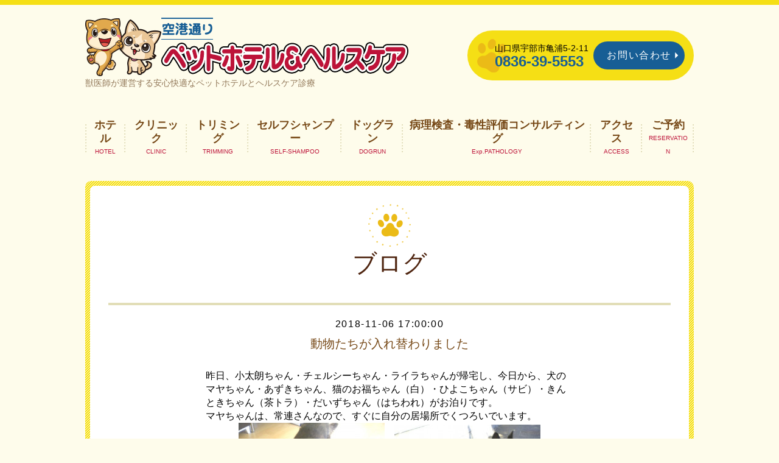

--- FILE ---
content_type: text/html; charset=utf-8
request_url: https://sky-petcare.jp/info/2305904
body_size: 4657
content:
<!DOCTYPE html PUBLIC "-//W3C//DTD XHTML 1.0 Transitional//EN" "http://www.w3.org/TR/xhtml1/DTD/xhtml1-transitional.dtd">
<!--[if IE 8]>
<html xmlns="http://www.w3.org/1999/xhtml" xml:lang="ja" lang="ja" class="browser_ie8">
<![endif]-->
<!--[if IE 9]>
<html xmlns="http://www.w3.org/1999/xhtml" xml:lang="ja" lang="ja" class="browser_ie9">
<![endif]-->
<!--[if (gt IE 9)|!(IE)]>
<html xmlns="http://www.w3.org/1999/xhtml" xml:lang="ja" lang="ja">
<![endif]--><head>
<meta http-equiv="content-type" content="text/html; charset=utf-8" />
<meta name="google-site-verification" content="qbyGfQs8eJ5L-Yved8NXd2LI_HSeyBEHEehQZqb4fN4" />
<title>動物たちが入れ替わりました - 空港通りペットホテル＆ヘルスケア｜山口県宇部市</title>
<meta name="viewport" content="width=device-width, initial-scale=1, maximum-scale=1, user-scalable=yes" />
<meta name="keywords" content="空港通りペットホテル＆ヘルスケア" />
<meta name="description" content="獣医師が運営する安心快適なペットホテルとヘルスケア診療" />
<meta property="og:title" content="動物たちが入れ替わりました" />
<meta property="og:image" content="" />
<meta property="og:site_name" content="空港通りペットホテル＆ヘルスケア｜山口県宇部市" />
<meta http-equiv="content-style-type" content="text/css" />
<meta http-equiv="content-script-type" content="text/javascript" />
<link rel="shortcut icon" href="//cdn.goope.jp/57709/170725124413-5976be8d3869d.ico" />

<link rel="alternate" type="application/rss+xml" title="空港通りペットホテル＆ヘルスケア｜山口県宇部市 / RSS" href="/feed.rss" />
<link rel="stylesheet" type="text/css" href="/style.css?374109-1724378784?20150701" media="all" />
<link rel="stylesheet" type="text/css" href="/css/theme_linen/linen.css" media="all" />
<link href='//fonts.googleapis.com/css?family=Pinyon+Script' rel='stylesheet' type='text/css'>
<script type="text/javascript" src="/assets/jquery/jquery-1.9.1.min.js"></script>
<script type="text/javascript" src="/js/theme_linen/init.js?20160923"></script>
<script>
  (function(i,s,o,g,r,a,m){i['GoogleAnalyticsObject']=r;i[r]=i[r]||function(){
  (i[r].q=i[r].q||[]).push(arguments)},i[r].l=1*new Date();a=s.createElement(o),
  m=s.getElementsByTagName(o)[0];a.async=1;a.src=g;m.parentNode.insertBefore(a,m)
  })(window,document,'script','https://www.google-analytics.com/analytics.js','ga');

  ga('create', 'UA-63601088-9', 'auto');
  ga('send', 'pageview');

</script>
</head>

<body id="info">
  <div class="image_slide_wrap modal_animete">
    <span class="image_slide_close"></span>
    <div class="image_slide_contents">
        <span class="image_slide_control image_slide_icon_left"></span>
        <span class="image_slide_control image_slide_icon_right"></span>
        <ul class="image_slide_list_wrap">
          <li class="image_slide_list modal_animete">
            <img src="" class="image_slide" />
          </li>
        </ul>
        <div class="image_slide_number">
          <span class="image_slide_current_number"></span>/<span class="image_slide_all_number"></span>
        </div>
    </div>
  </div>
  <div class="contents_wrap_bg"></div>
  <div class="icon_menu_wrap">
    <span class="icon_menu"></span>
  </div>
  <span class="contents_wrap_close"></span>

  <div class="wrapper">
    <!-- header -->
    <div class="header">
      <h1 class="site_title">
        <a href="https://sky-petcare.jp" class="site_title_link">
          空港通りペットホテル＆ヘルスケア｜山口県宇部市
        </a>
      </h1>
      <p class="site_description">
        獣医師が運営する安心快適なペットホテルとヘルスケア診療
      </p>
      <div class="shop_contact_wrap clearfix">
        <span class="header_tel">
        山口県宇部市亀浦5-2-11
        <span>0836-39-5553</span>
        </span>
        <span class="shop_contact_link">
          <a href="https://sky-petcare.jp/contact" class="button shop_contact_button">お問い合わせ</a>
        </span>
      </div>
    </div>
    <!-- header // -->


    <!-- contents -->
    <div class="contents">
      <!-- navigation -->
      <div class="menu_block">
        <ul class="menu_wrap contents_list_group">
          
          <li class="menu_list navi_top">
            <a href="/"  class="menu_list_link">
              ホーム
            </a>
            <div class="menu_sub_wrap">
              
            </div>
          </li>
          
          <li class="menu_list navi_free free_133774">
            <a href="/free/hotel"  class="menu_list_link">
              ホテル
            </a>
            <div class="menu_sub_wrap">
              
            </div>
          </li>
          
          <li class="menu_list navi_free free_133775">
            <a href="/free/clinic"  class="menu_list_link">
              クリニック
            </a>
            <div class="menu_sub_wrap">
              
            </div>
          </li>
          
          <li class="menu_list navi_free free_177740">
            <a href="/free/blueb"  class="menu_list_link">
              トリミング
            </a>
            <div class="menu_sub_wrap">
              
            </div>
          </li>
          
          <li class="menu_list navi_free free_133776">
            <a href="/free/self-shampoo"  class="menu_list_link">
              セルフシャンプー
            </a>
            <div class="menu_sub_wrap">
              
            </div>
          </li>
          
          <li class="menu_list navi_free free_140901">
            <a href="/free/dogrun"  class="menu_list_link">
              ドッグラン
            </a>
            <div class="menu_sub_wrap">
              
            </div>
          </li>
          
          <li class="menu_list navi_free free_133778">
            <a href="/free/examination"  class="menu_list_link">
              病理検査・毒性評価コンサルティング
            </a>
            <div class="menu_sub_wrap">
              
            </div>
          </li>
          
          <li class="menu_list navi_about">
            <a href="/about"  class="menu_list_link">
              アクセス
            </a>
            <div class="menu_sub_wrap">
              
            </div>
          </li>
          
          <li class="menu_list navi_links links_37676">
            <a href="http://goo.gl/forms/QgjXtywpet3rz3Cd2" target="_blank" class="menu_list_link">
              ご予約
            </a>
            <div class="menu_sub_wrap">
              
            </div>
          </li>
          
          <li class="menu_list navi_info active">
            <a href="/info"  class="menu_list_link">
              ブログ
            </a>
            <div class="menu_sub_wrap">
              <ul class="sub_navi">
<li><a href='/info/2026-01'>2026-01（20）</a></li>
<li><a href='/info/2025-12'>2025-12（28）</a></li>
<li><a href='/info/2025-11'>2025-11（25）</a></li>
<li><a href='/info/2025-10'>2025-10（28）</a></li>
<li><a href='/info/2025-09'>2025-09（29）</a></li>
<li><a href='/info/2025-08'>2025-08（30）</a></li>
<li><a href='/info/2025-07'>2025-07（24）</a></li>
<li><a href='/info/2025-06'>2025-06（28）</a></li>
<li><a href='/info/2025-05'>2025-05（24）</a></li>
<li><a href='/info/2025-04'>2025-04（27）</a></li>
<li><a href='/info/2025-03'>2025-03（31）</a></li>
<li><a href='/info/2025-02'>2025-02（19）</a></li>
<li><a href='/info/2025-01'>2025-01（28）</a></li>
<li><a href='/info/2024-12'>2024-12（26）</a></li>
<li><a href='/info/2024-11'>2024-11（29）</a></li>
<li><a href='/info/2024-10'>2024-10（23）</a></li>
<li><a href='/info/2024-09'>2024-09（24）</a></li>
<li><a href='/info/2024-08'>2024-08（24）</a></li>
<li><a href='/info/2024-07'>2024-07（25）</a></li>
<li><a href='/info/2024-06'>2024-06（29）</a></li>
<li><a href='/info/2024-05'>2024-05（26）</a></li>
<li><a href='/info/2024-04'>2024-04（29）</a></li>
<li><a href='/info/2024-03'>2024-03（27）</a></li>
<li><a href='/info/2024-02'>2024-02（28）</a></li>
<li><a href='/info/2024-01'>2024-01（27）</a></li>
<li><a href='/info/2023-12'>2023-12（28）</a></li>
<li><a href='/info/2023-11'>2023-11（24）</a></li>
<li><a href='/info/2023-10'>2023-10（28）</a></li>
<li><a href='/info/2023-09'>2023-09（26）</a></li>
<li><a href='/info/2023-08'>2023-08（28）</a></li>
<li><a href='/info/2023-07'>2023-07（28）</a></li>
<li><a href='/info/2023-06'>2023-06（26）</a></li>
<li><a href='/info/2023-05'>2023-05（26）</a></li>
<li><a href='/info/2023-04'>2023-04（27）</a></li>
<li><a href='/info/2023-03'>2023-03（26）</a></li>
<li><a href='/info/2023-02'>2023-02（26）</a></li>
<li><a href='/info/2023-01'>2023-01（24）</a></li>
<li><a href='/info/2022-12'>2022-12（26）</a></li>
<li><a href='/info/2022-11'>2022-11（28）</a></li>
<li><a href='/info/2022-10'>2022-10（24）</a></li>
<li><a href='/info/2022-09'>2022-09（26）</a></li>
<li><a href='/info/2022-08'>2022-08（29）</a></li>
<li><a href='/info/2022-07'>2022-07（23）</a></li>
<li><a href='/info/2022-06'>2022-06（25）</a></li>
<li><a href='/info/2022-05'>2022-05（26）</a></li>
<li><a href='/info/2022-04'>2022-04（26）</a></li>
<li><a href='/info/2022-03'>2022-03（27）</a></li>
<li><a href='/info/2022-02'>2022-02（24）</a></li>
<li><a href='/info/2022-01'>2022-01（21）</a></li>
<li><a href='/info/2021-12'>2021-12（30）</a></li>
<li><a href='/info/2021-11'>2021-11（26）</a></li>
<li><a href='/info/2021-10'>2021-10（30）</a></li>
<li><a href='/info/2021-09'>2021-09（24）</a></li>
<li><a href='/info/2021-08'>2021-08（24）</a></li>
<li><a href='/info/2021-07'>2021-07（25）</a></li>
<li><a href='/info/2021-06'>2021-06（17）</a></li>
<li><a href='/info/2021-05'>2021-05（29）</a></li>
<li><a href='/info/2021-04'>2021-04（25）</a></li>
<li><a href='/info/2021-03'>2021-03（22）</a></li>
<li><a href='/info/2021-02'>2021-02（13）</a></li>
<li><a href='/info/2021-01'>2021-01（16）</a></li>
<li><a href='/info/2020-12'>2020-12（26）</a></li>
<li><a href='/info/2020-11'>2020-11（25）</a></li>
<li><a href='/info/2020-10'>2020-10（29）</a></li>
<li><a href='/info/2020-09'>2020-09（21）</a></li>
<li><a href='/info/2020-08'>2020-08（28）</a></li>
<li><a href='/info/2020-07'>2020-07（26）</a></li>
<li><a href='/info/2020-06'>2020-06（17）</a></li>
<li><a href='/info/2020-05'>2020-05（8）</a></li>
<li><a href='/info/2020-04'>2020-04（31）</a></li>
<li><a href='/info/2020-03'>2020-03（31）</a></li>
<li><a href='/info/2020-02'>2020-02（29）</a></li>
<li><a href='/info/2020-01'>2020-01（32）</a></li>
<li><a href='/info/2019-12'>2019-12（29）</a></li>
<li><a href='/info/2019-11'>2019-11（30）</a></li>
<li><a href='/info/2019-10'>2019-10（31）</a></li>
<li><a href='/info/2019-09'>2019-09（30）</a></li>
<li><a href='/info/2019-08'>2019-08（31）</a></li>
<li><a href='/info/2019-07'>2019-07（30）</a></li>
<li><a href='/info/2019-06'>2019-06（29）</a></li>
<li><a href='/info/2019-05'>2019-05（32）</a></li>
<li><a href='/info/2019-04'>2019-04（30）</a></li>
<li><a href='/info/2019-03'>2019-03（29）</a></li>
<li><a href='/info/2019-02'>2019-02（26）</a></li>
<li><a href='/info/2019-01'>2019-01（29）</a></li>
<li><a href='/info/2018-12'>2018-12（29）</a></li>
<li><a href='/info/2018-11'>2018-11（30）</a></li>
<li><a href='/info/2018-10'>2018-10（32）</a></li>
<li><a href='/info/2018-09'>2018-09（30）</a></li>
<li><a href='/info/2018-08'>2018-08（32）</a></li>
<li><a href='/info/2018-07'>2018-07（31）</a></li>
<li><a href='/info/2018-06'>2018-06（30）</a></li>
<li><a href='/info/2018-05'>2018-05（26）</a></li>
<li><a href='/info/2018-04'>2018-04（31）</a></li>
<li><a href='/info/2018-03'>2018-03（27）</a></li>
<li><a href='/info/2018-02'>2018-02（26）</a></li>
<li><a href='/info/2018-01'>2018-01（27）</a></li>
<li><a href='/info/2017-12'>2017-12（25）</a></li>
<li><a href='/info/2017-11'>2017-11（27）</a></li>
<li><a href='/info/2017-10'>2017-10（26）</a></li>
<li><a href='/info/2017-09'>2017-09（20）</a></li>
<li><a href='/info/2017-08'>2017-08（20）</a></li>
<li><a href='/info/2017-07'>2017-07（1）</a></li>
</ul>

            </div>
          </li>
          
          <li class="menu_list navi_contact">
            <a href="/contact"  class="menu_list_link">
              お問い合わせ
            </a>
            <div class="menu_sub_wrap">
              
            </div>
          </li>
          
          <li class="menu_list navi_free free_134032">
            <a href="/free/policy"  class="menu_list_link">
              ご利用規約
            </a>
            <div class="menu_sub_wrap">
              
            </div>
          </li>
          
          <li class="menu_list navi_free free_135158">
            <a href="/free/privacy"  class="menu_list_link">
              情報保護方針
            </a>
            <div class="menu_sub_wrap">
              
            </div>
          </li>
          
          <li class="menu_list navi_free free_133779">
            <a href="/free/link"  class="menu_list_link">
              リンク
            </a>
            <div class="menu_sub_wrap">
              
            </div>
          </li>
          
          <li class="menu_list navi_event_reservation">
            <a href="/reservation/event/"  class="menu_list_link">
              イベント予約
            </a>
            <div class="menu_sub_wrap">
              
            </div>
          </li>
          
        </ul>
      </div>
      <!-- navigation // -->

      <!-- main -->
      <div class="main">
      <div class="main_inner">
        

        
<script>
$(function(){
  $('.sub_navi').clone().appendTo('.pager_wrap');
});
</script>

<style>
ul.sub_navi {
    margin-top: 15px;
}
ul.sub_navi li {
    list-style-type: none;
}
ul.sub_navi li a {
    display: inline;
    border: none;
}
</style>

        <div class="information_page_area sub_directory">
          <h2 class="page_caption">
            ブログ
          </h2>
          <div class="autopagerize_page_element">
            
            <div class="information_page_contents_wrap">
              <span class="information_page_contents_date">
                2018-11-06 17:00:00
              </span>
              <h3 class="information_page_contents_title">
                <a href="/info/2305904">動物たちが入れ替わりました</a>
              </h3>
              <div class="information_page_contents_image">
                
              </div>
              <div class="information_page_contents_body">
                <p>昨日、小太朗ちゃん・チェルシーちゃん・ライラちゃんが帰宅し、今日から、犬のマヤちゃん・あずきちゃん、猫のお福ちゃん（白）・ひよこちゃん（サビ）・きんときちゃん（茶トラ）・だいずちゃん（はちわれ）がお泊りです。</p>
<p>マヤちゃんは、常連さんなので、すぐに自分の居場所でくつろいでいます。</p>
<p style="text-align: center;"><img alt="IMGP3719.JPG" src="https://cdn.goope.jp/57709/181106165937-5be149e9e7a54_m.jpg" />　<img alt="IMGP3716.JPG" src="https://cdn.goope.jp/57709/181106165910-5be149ce71dcf_m.jpg" /></p>
<p>&nbsp;</p>
<p>あずきちゃんと猫ちゃん４頭は、同じお家から来ているので、猫室で一緒に過ごしています。あずきちゃんは、まだ、緊張がまだ解けません。お福ちゃんとひよこちゃんが段ボールから出れますが、きんときちゃんとだいずちゃんは段ボールからでれません。</p>
<p style="text-align: center;"><img alt="IMGP3706.JPG" src="https://cdn.goope.jp/57709/181106165748-5be1497c9fc75_m.jpg" />　<img alt="IMGP3727.JPG" src="https://cdn.goope.jp/57709/181106165955-5be149fb8511b_m.jpg" />　。<img alt="IMGP3708.JPG" src="https://cdn.goope.jp/57709/181106165758-5be14986b8e6c_m.jpg" />　<img alt="IMGP3710.JPG" src="https://cdn.goope.jp/57709/181106165817-5be1499992dee_m.jpg" />　<img alt="IMGP3711.JPG" src="https://cdn.goope.jp/57709/181106165838-5be149aee0768_m.jpg" /></p>
<p>&nbsp;</p>
<p>ハッピーちゃんは、日中は犬室で一人で過ごしています。</p>
<p style="text-align: center;"><img alt="IMGP3717.JPG" src="https://cdn.goope.jp/57709/181106165923-5be149db7f5c7_m.jpg" /></p>
<p>&nbsp;</p>
             </div>
            </div>
            
          </div>
        </div>
        

        

        

        

        

        

        

        

        

        
      </div>
      <!-- main // -->

      <!-- other-->
      <div class="other clearfix">
        <!-- today -->
        <div class="today_contents_wrap">
          <div class="today_area">
            <h2 class="page_caption today_caption">
              Today
            </h2>
            <div class="today_contents_container">
              
            </div>
          </div>
        </div>
        <!-- today // -->
      </div>
      </div>
      <!-- other // -->

      <!-- navigation parts -->
      
       <!-- navigation parts // -->
    </div>
    <!-- contents // -->


    <div class="footer_sub_navigation"></div>

    <!-- page top -->
    <div class="page_top_wrap">
      <a href="#" class="page_top_link"></a>
    </div>
    <!-- page top // -->
    
    <ul class="footer_nav">
    
            <li>
    
                <a href="/"  class="menu_list_link footer_navi_top">
                  ホーム
                </a>
            </li>
          
    
            <li>
    
                <a href="/free/hotel"  class="menu_list_link footer_navi_free free_133774">
                  ホテル
                </a>
            </li>
          
    
            <li>
    
                <a href="/free/clinic"  class="menu_list_link footer_navi_free free_133775">
                  クリニック
                </a>
            </li>
          
    
            <li>
    
                <a href="/free/blueb"  class="menu_list_link footer_navi_free free_177740">
                  トリミング
                </a>
            </li>
          
    
            <li>
    
                <a href="/free/self-shampoo"  class="menu_list_link footer_navi_free free_133776">
                  セルフシャンプー
                </a>
            </li>
          
    
            <li>
    
                <a href="/free/dogrun"  class="menu_list_link footer_navi_free free_140901">
                  ドッグラン
                </a>
            </li>
          
    
            <li>
    
                <a href="/free/examination"  class="menu_list_link footer_navi_free free_133778">
                  病理検査・毒性評価コンサルティング
                </a>
            </li>
          
    
            <li>
    
                <a href="/about"  class="menu_list_link footer_navi_about">
                  アクセス
                </a>
            </li>
          
    
            <li>
    
                <a href="http://goo.gl/forms/QgjXtywpet3rz3Cd2"  class="menu_list_link footer_navi_links links_37676">
                  ご予約
                </a>
            </li>
          
    
            <li>
    
                <a href="/info"  class="menu_list_link footer_navi_info active">
                  ブログ
                </a>
            </li>
          
    
            <li>
    
                <a href="/contact"  class="menu_list_link footer_navi_contact">
                  お問い合わせ
                </a>
            </li>
          
    
            <li>
    
                <a href="/free/policy"  class="menu_list_link footer_navi_free free_134032">
                  ご利用規約
                </a>
            </li>
          
    
            <li>
    
                <a href="/free/privacy"  class="menu_list_link footer_navi_free free_135158">
                  情報保護方針
                </a>
            </li>
          
    
            <li>
    
                <a href="/free/link"  class="menu_list_link footer_navi_free free_133779">
                  リンク
                </a>
            </li>
          
    
            <li>
    
                <a href="/reservation/event/"  class="menu_list_link footer_navi_event_reservation">
                  イベント予約
                </a>
            </li>
          
    
    </ul>


    <!-- footer -->
    <div class="footer">

      <div class="footer_social_wrap">
        
        
        
      </div>
      
      
      <dl class="footer_detail">
      	<dt><img src="https://cdn.goope.jp/57709/170803172916-5982dedc25d9c.jpg" alt="空港通りペットホテル＆ヘルスケア 外観" /></dt>
        <dd><p class="footer_tit"><a href="https://sky-petcare.jp">空港通りペットホテル＆ヘルスケア</a></p>
        <span>山口県宇部市亀浦5-2-11<br />
        Tel:0836-39-5553<br />
        ※接客中はお電話をお受けすることができません。</span>
        </dd>
      </dl>

      <ul class="footer_list_wrap">
        <li class="footer_list copyright">
          &copy;2026 <a href="https://sky-petcare.jp">空港通りペットホテル＆ヘルスケア</a>. All Rights Reserved.
        </li>
        <li class="footer_list powered">
          Powered by <a href="https://goope.jp/">goope</a> / <a href="https://admin.goope.jp/">Admin</a>
        </li>
        <li class="footer_list shop_rss">
          <a href="/feed.rss"><i class="fa fa-rss-square color_white"></i></a>
        </li>
      </ul>
    </div>
    <!-- footer // -->
  </div>
</body>
</html>